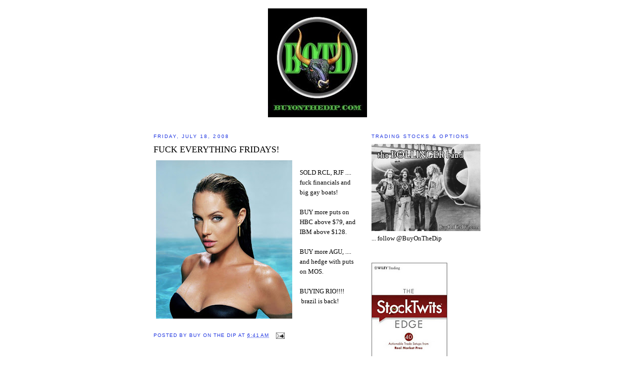

--- FILE ---
content_type: text/html; charset=UTF-8
request_url: http://www.buyonthedip.com/2008/07/fuck-everything-fridays.html
body_size: 15512
content:
<!DOCTYPE html>
<html dir='ltr' xmlns='http://www.w3.org/1999/xhtml' xmlns:b='http://www.google.com/2005/gml/b' xmlns:data='http://www.google.com/2005/gml/data' xmlns:expr='http://www.google.com/2005/gml/expr'>
<head>
<link href='https://www.blogger.com/static/v1/widgets/2944754296-widget_css_bundle.css' rel='stylesheet' type='text/css'/>
<meta content='text/html; charset=UTF-8' http-equiv='Content-Type'/>
<meta content='blogger' name='generator'/>
<link href='http://www.buyonthedip.com/favicon.ico' rel='icon' type='image/x-icon'/>
<link href='http://www.buyonthedip.com/2008/07/fuck-everything-fridays.html' rel='canonical'/>
<link rel="alternate" type="application/atom+xml" title="BuyOnTheDip.com  ~ Trading Stocks and Options! - Atom" href="http://www.buyonthedip.com/feeds/posts/default" />
<link rel="alternate" type="application/rss+xml" title="BuyOnTheDip.com  ~ Trading Stocks and Options! - RSS" href="http://www.buyonthedip.com/feeds/posts/default?alt=rss" />
<link rel="service.post" type="application/atom+xml" title="BuyOnTheDip.com  ~ Trading Stocks and Options! - Atom" href="https://www.blogger.com/feeds/2248930475861125962/posts/default" />

<link rel="alternate" type="application/atom+xml" title="BuyOnTheDip.com  ~ Trading Stocks and Options! - Atom" href="http://www.buyonthedip.com/feeds/6921532819656468252/comments/default" />
<!--Can't find substitution for tag [blog.ieCssRetrofitLinks]-->
<link href='https://blogger.googleusercontent.com/img/b/R29vZ2xl/AVvXsEiKAZXqmNqSuqkIen4KFM1RLOrbCFxgy1U1y_NokHQn-7TowXTqS5ArEOsjQY-267QwlVeQ2ro09__gQLmFcpwRNgNX9gHMgREIo1g9mcYiIxT-_EToczzwNFnc3Q425_8Wn_khLm0s17Gf/s320/angelina-jolie-oceans-07.jpg' rel='image_src'/>
<meta content='http://www.buyonthedip.com/2008/07/fuck-everything-fridays.html' property='og:url'/>
<meta content='FUCK EVERYTHING FRIDAYS!' property='og:title'/>
<meta content='SOLD RCL, RJF .... fuck financials and big gay boats!  BUY more puts on HBC above $79, and IBM above $128.  BUY more AGU, .... and hedge wit...' property='og:description'/>
<meta content='https://blogger.googleusercontent.com/img/b/R29vZ2xl/AVvXsEiKAZXqmNqSuqkIen4KFM1RLOrbCFxgy1U1y_NokHQn-7TowXTqS5ArEOsjQY-267QwlVeQ2ro09__gQLmFcpwRNgNX9gHMgREIo1g9mcYiIxT-_EToczzwNFnc3Q425_8Wn_khLm0s17Gf/w1200-h630-p-k-no-nu/angelina-jolie-oceans-07.jpg' property='og:image'/>
<title>BuyOnTheDip.com  ~ Trading Stocks and Options!: FUCK EVERYTHING FRIDAYS!</title>
<link href='http://www.iconj.com/ico/9/s/9slg14ggn0.ico' rel='shortcut icon'/>
<style id='page-skin-1' type='text/css'><!--
/*
-----------------------------------------------
Blogger Template Style
Name:     Minima
Designer: Douglas Bowman
URL:      www.stopdesign.com
Date:     26 Feb 2004
Updated by: Blogger Team
----------------------------------------------- */
#navbar-iframe {
display: none !important;
}
/* Variable definitions
====================
<Variable name="bgcolor" description="Page Background Color"
type="color" default="#fff">
<Variable name="textcolor" description="Text Color"
type="color" default="#333">
<Variable name="linkcolor" description="Link Color"
type="color" default="#58a">
<Variable name="pagetitlecolor" description="Blog Title Color"
type="color" default="#666">
<Variable name="descriptioncolor" description="Blog Description Color"
type="color" default="#999">
<Variable name="titlecolor" description="Post Title Color"
type="color" default="#c60">
<Variable name="bordercolor" description="Border Color"
type="color" default="#ccc">
<Variable name="sidebarcolor" description="Sidebar Title Color"
type="color" default="#999">
<Variable name="sidebartextcolor" description="Sidebar Text Color"
type="color" default="#666">
<Variable name="visitedlinkcolor" description="Visited Link Color"
type="color" default="#999">
<Variable name="bodyfont" description="Text Font"
type="font" default="normal normal 100% Georgia, Serif">
<Variable name="headerfont" description="Sidebar Title Font"
type="font"
default="normal normal 78% 'Trebuchet MS',Trebuchet,Arial,Verdana,Sans-serif">
<Variable name="pagetitlefont" description="Blog Title Font"
type="font"
default="normal normal 200% Georgia, Serif">
<Variable name="descriptionfont" description="Blog Description Font"
type="font"
default="normal normal 78% 'Trebuchet MS', Trebuchet, Arial, Verdana, Sans-serif">
<Variable name="postfooterfont" description="Post Footer Font"
type="font"
default="normal normal 78% 'Trebuchet MS', Trebuchet, Arial, Verdana, Sans-serif">
<Variable name="startSide" description="Side where text starts in blog language"
type="automatic" default="left">
<Variable name="endSide" description="Side where text ends in blog language"
type="automatic" default="right">
*/
/* Use this with templates/template-twocol.html */
body {
background:#ffffff;
margin:0;
color:#000000;
font:x-small Georgia Serif;
font-size/* */:/**/small;
font-size: /**/small;
text-align: center;
}
a:link {
color:#1e34e1;
text-decoration:none;
}
a:visited {
color:#1e34e1;
text-decoration:none;
}
a:hover {
color:#000000;
text-decoration:underline;
}
a img {
border-width:0;
}
/* Header
-----------------------------------------------
*/
#header-wrapper {
width:660px;
margin:0 auto 10px;
border:1px solid #ffffff;
}
#header-inner {
background-position: center;
margin-left: auto;
margin-right: auto;
}
#header {
margin: 5px;
border: 1px solid #ffffff;
text-align: center;
color:#000000;
}
#header h1 {
margin:5px 5px 0;
padding:15px 20px .25em;
line-height:1.2em;
text-transform:uppercase;
letter-spacing:.2em;
font: normal normal 200% Georgia, Serif;
}
#header a {
color:#000000;
text-decoration:none;
}
#header a:hover {
color:#000000;
}
#header .description {
margin:0 5px 5px;
padding:0 20px 15px;
max-width:700px;
text-transform:uppercase;
letter-spacing:.2em;
line-height: 1.4em;
font: normal normal 78% 'Trebuchet MS', Trebuchet, Arial, Verdana, Sans-serif;
color: #000000;
}
#header img {
margin-left: auto;
margin-right: auto;
}
/* Outer-Wrapper
----------------------------------------------- */
#outer-wrapper {
width: 660px;
margin:0 auto;
padding:10px;
text-align:left;
font: normal normal 100% Georgia, Serif;
}
#main-wrapper {
width: 410px;
float: left;
word-wrap: break-word; /* fix for long text breaking sidebar float in IE */
overflow: hidden;     /* fix for long non-text content breaking IE sidebar float */
}
#sidebar-wrapper {
width: 220px;
float: right;
word-wrap: break-word; /* fix for long text breaking sidebar float in IE */
overflow: hidden;      /* fix for long non-text content breaking IE sidebar float */
}
/* Headings
----------------------------------------------- */
h2 {
margin:1.5em 0 .75em;
font:normal normal 78% 'Trebuchet MS',Trebuchet,Arial,Verdana,Sans-serif;
line-height: 1.4em;
text-transform:uppercase;
letter-spacing:.2em;
color:#1e34e1;
}
/* Posts
-----------------------------------------------
*/
h2.date-header {
margin:1.5em 0 .5em;
}
.post {
margin:.5em 0 1.5em;
border-bottom:1px dotted #ffffff;
padding-bottom:1.5em;
}
.post h3 {
margin:.25em 0 0;
padding:0 0 4px;
font-size:140%;
font-weight:normal;
line-height:1.4em;
color:#000000;
}
.post h3 a, .post h3 a:visited, .post h3 strong {
display:block;
text-decoration:none;
color:#000000;
font-weight:normal;
}
.post h3 strong, .post h3 a:hover {
color:#000000;
}
.post-body {
margin:0 0 .75em;
line-height:1.6em;
}
.post-body blockquote {
line-height:1.3em;
}
.post-footer {
margin: .75em 0;
color:#1e34e1;
text-transform:uppercase;
letter-spacing:.1em;
font: normal normal 78% 'Trebuchet MS', Trebuchet, Arial, Verdana, Sans-serif;
line-height: 1.4em;
}
.comment-link {
margin-left:.6em;
}
.post img {
padding:4px;
border:1px solid #ffffff;
}
.post blockquote {
margin:1em 20px;
}
.post blockquote p {
margin:.75em 0;
}
/* Comments
----------------------------------------------- */
#comments h4 {
margin:1em 0;
font-weight: bold;
line-height: 1.4em;
text-transform:uppercase;
letter-spacing:.2em;
color: #1e34e1;
}
#comments-block {
margin:1em 0 1.5em;
line-height:1.6em;
}
#comments-block .comment-author {
margin:.5em 0;
}
#comments-block .comment-body {
margin:.25em 0 0;
}
#comments-block .comment-footer {
margin:-.25em 0 2em;
line-height: 1.4em;
text-transform:uppercase;
letter-spacing:.1em;
}
#comments-block .comment-body p {
margin:0 0 .75em;
}
.deleted-comment {
font-style:italic;
color:gray;
}
#blog-pager-newer-link {
float: left;
}
#blog-pager-older-link {
float: right;
}
#blog-pager {
text-align: center;
}
.feed-links {
clear: both;
line-height: 2.5em;
}
/* Sidebar Content
----------------------------------------------- */
.sidebar {
color: #000000;
line-height: 1.5em;
}
.sidebar ul {
list-style:none;
margin:0 0 0;
padding:0 0 0;
}
.sidebar li {
margin:0;
padding-top:0;
padding-right:0;
padding-bottom:.25em;
padding-left:15px;
text-indent:-15px;
line-height:1.5em;
}
.sidebar .widget, .main .widget {
border-bottom:1px dotted #ffffff;
margin:0 0 1.5em;
padding:0 0 1.5em;
}
.main .Blog {
border-bottom-width: 0;
}
/* Profile
----------------------------------------------- */
.profile-img {
float: left;
margin-top: 0;
margin-right: 5px;
margin-bottom: 5px;
margin-left: 0;
padding: 4px;
border: 1px solid #ffffff;
}
.profile-data {
margin:0;
text-transform:uppercase;
letter-spacing:.1em;
font: normal normal 78% 'Trebuchet MS', Trebuchet, Arial, Verdana, Sans-serif;
color: #1e34e1;
font-weight: bold;
line-height: 1.6em;
}
.profile-datablock {
margin:.5em 0 .5em;
}
.profile-textblock {
margin: 0.5em 0;
line-height: 1.6em;
}
.profile-link {
font: normal normal 78% 'Trebuchet MS', Trebuchet, Arial, Verdana, Sans-serif;
text-transform: uppercase;
letter-spacing: .1em;
}
/* Footer
----------------------------------------------- */
#footer {
width:660px;
clear:both;
margin:0 auto;
padding-top:15px;
line-height: 1.6em;
text-transform:uppercase;
letter-spacing:.1em;
text-align: center;
}

--></style>
<link href='https://www.blogger.com/dyn-css/authorization.css?targetBlogID=2248930475861125962&amp;zx=c176e1e9-b865-444a-aa39-ec9847f5bbc5' media='none' onload='if(media!=&#39;all&#39;)media=&#39;all&#39;' rel='stylesheet'/><noscript><link href='https://www.blogger.com/dyn-css/authorization.css?targetBlogID=2248930475861125962&amp;zx=c176e1e9-b865-444a-aa39-ec9847f5bbc5' rel='stylesheet'/></noscript>
<meta name='google-adsense-platform-account' content='ca-host-pub-1556223355139109'/>
<meta name='google-adsense-platform-domain' content='blogspot.com'/>

<!-- data-ad-client=ca-pub-6036384626731980 -->

</head>
<body>
<div class='navbar section' id='navbar'><div class='widget Navbar' data-version='1' id='Navbar1'><script type="text/javascript">
    function setAttributeOnload(object, attribute, val) {
      if(window.addEventListener) {
        window.addEventListener('load',
          function(){ object[attribute] = val; }, false);
      } else {
        window.attachEvent('onload', function(){ object[attribute] = val; });
      }
    }
  </script>
<div id="navbar-iframe-container"></div>
<script type="text/javascript" src="https://apis.google.com/js/platform.js"></script>
<script type="text/javascript">
      gapi.load("gapi.iframes:gapi.iframes.style.bubble", function() {
        if (gapi.iframes && gapi.iframes.getContext) {
          gapi.iframes.getContext().openChild({
              url: 'https://www.blogger.com/navbar/2248930475861125962?po\x3d6921532819656468252\x26origin\x3dhttp://www.buyonthedip.com',
              where: document.getElementById("navbar-iframe-container"),
              id: "navbar-iframe"
          });
        }
      });
    </script><script type="text/javascript">
(function() {
var script = document.createElement('script');
script.type = 'text/javascript';
script.src = '//pagead2.googlesyndication.com/pagead/js/google_top_exp.js';
var head = document.getElementsByTagName('head')[0];
if (head) {
head.appendChild(script);
}})();
</script>
</div></div>
<div id='outer-wrapper'><div id='wrap2'>
<!-- skip links for text browsers -->
<span id='skiplinks' style='display:none;'>
<a href='#main'>skip to main </a> |
      <a href='#sidebar'>skip to sidebar</a>
</span>
<div id='header-wrapper'>
<div class='header section' id='header'><div class='widget Header' data-version='1' id='Header1'>
<div id='header-inner'>
<a href='http://www.buyonthedip.com/' style='display: block'>
<img alt='BuyOnTheDip.com  ~ Trading Stocks and Options!' height='220px; ' id='Header1_headerimg' src='https://blogger.googleusercontent.com/img/b/R29vZ2xl/AVvXsEiYK1orbbCIAFNiUJuy_HNPYtsXjGwxvo4hyT-jtIrfVhwM4r-8EIDUPuwCqy08NBBfiwwBe0LJldsojQoDY78bjf53uqww71GPbbTAiHwBVN7zVnUTcV81rSAJtUlLDJk0hHrU9bWrAfE/s1600-r/gse_multipart75334.jpg' style='display: block' width='200px; '/>
</a>
</div>
</div></div>
</div>
<div id='content-wrapper'>
<div id='crosscol-wrapper' style='text-align:center'>
<div class='crosscol no-items section' id='crosscol'></div>
</div>
<div id='main-wrapper'>
<div class='main section' id='main'><div class='widget Blog' data-version='1' id='Blog1'>
<div class='blog-posts hfeed'>

          <div class="date-outer">
        
<h2 class='date-header'><span>Friday, July 18, 2008</span></h2>

          <div class="date-posts">
        
<div class='post-outer'>
<div class='post hentry uncustomized-post-template' itemprop='blogPost' itemscope='itemscope' itemtype='http://schema.org/BlogPosting'>
<meta content='https://blogger.googleusercontent.com/img/b/R29vZ2xl/AVvXsEiKAZXqmNqSuqkIen4KFM1RLOrbCFxgy1U1y_NokHQn-7TowXTqS5ArEOsjQY-267QwlVeQ2ro09__gQLmFcpwRNgNX9gHMgREIo1g9mcYiIxT-_EToczzwNFnc3Q425_8Wn_khLm0s17Gf/s320/angelina-jolie-oceans-07.jpg' itemprop='image_url'/>
<meta content='2248930475861125962' itemprop='blogId'/>
<meta content='6921532819656468252' itemprop='postId'/>
<a name='6921532819656468252'></a>
<h3 class='post-title entry-title' itemprop='name'>
FUCK EVERYTHING FRIDAYS!
</h3>
<div class='post-header'>
<div class='post-header-line-1'></div>
</div>
<div class='post-body entry-content' id='post-body-6921532819656468252' itemprop='description articleBody'>
<a href="https://blogger.googleusercontent.com/img/b/R29vZ2xl/AVvXsEiKAZXqmNqSuqkIen4KFM1RLOrbCFxgy1U1y_NokHQn-7TowXTqS5ArEOsjQY-267QwlVeQ2ro09__gQLmFcpwRNgNX9gHMgREIo1g9mcYiIxT-_EToczzwNFnc3Q425_8Wn_khLm0s17Gf/s1600-h/angelina-jolie-oceans-07.jpg" onblur="try {parent.deselectBloggerImageGracefully();} catch(e) {}"><img alt="" border="0" id="BLOGGER_PHOTO_ID_5224350734550327970" src="https://blogger.googleusercontent.com/img/b/R29vZ2xl/AVvXsEiKAZXqmNqSuqkIen4KFM1RLOrbCFxgy1U1y_NokHQn-7TowXTqS5ArEOsjQY-267QwlVeQ2ro09__gQLmFcpwRNgNX9gHMgREIo1g9mcYiIxT-_EToczzwNFnc3Q425_8Wn_khLm0s17Gf/s320/angelina-jolie-oceans-07.jpg" style="float:left; margin:0 10px 10px 0;cursor:pointer; cursor:hand;" /></a><br />SOLD RCL, RJF .... fuck financials and big gay boats!&#160;<div><br /></div><div>BUY more puts on HBC above $79, and IBM above $128.&#160;</div><div><br /></div><div>BUY more AGU, .... and hedge with puts on MOS.&#160;</div><div><br /></div><div>BUYING RIO!!!! &#160;brazil is back!&#160;</div><div><br /></div><div><br /></div>
<div style='clear: both;'></div>
</div>
<div class='post-footer'>
<div class='post-footer-line post-footer-line-1'>
<span class='post-author vcard'>
Posted by
<span class='fn' itemprop='author' itemscope='itemscope' itemtype='http://schema.org/Person'>
<meta content='https://www.blogger.com/profile/02615772643526476461' itemprop='url'/>
<a class='g-profile' href='https://www.blogger.com/profile/02615772643526476461' rel='author' title='author profile'>
<span itemprop='name'>BUY ON THE DIP</span>
</a>
</span>
</span>
<span class='post-timestamp'>
at
<meta content='http://www.buyonthedip.com/2008/07/fuck-everything-fridays.html' itemprop='url'/>
<a class='timestamp-link' href='http://www.buyonthedip.com/2008/07/fuck-everything-fridays.html' rel='bookmark' title='permanent link'><abbr class='published' itemprop='datePublished' title='2008-07-18T06:41:00-07:00'>6:41&#8239;AM</abbr></a>
</span>
<span class='post-comment-link'>
</span>
<span class='post-icons'>
<span class='item-action'>
<a href='https://www.blogger.com/email-post/2248930475861125962/6921532819656468252' title='Email Post'>
<img alt='' class='icon-action' height='13' src='https://resources.blogblog.com/img/icon18_email.gif' width='18'/>
</a>
</span>
</span>
<div class='post-share-buttons goog-inline-block'>
</div>
</div>
<div class='post-footer-line post-footer-line-2'>
<span class='post-labels'>
</span>
</div>
<div class='post-footer-line post-footer-line-3'>
<span class='post-location'>
</span>
</div>
</div>
</div>
<div class='comments' id='comments'>
<a name='comments'></a>
<h4>8 comments:</h4>
<div id='Blog1_comments-block-wrapper'>
<dl class='avatar-comment-indent' id='comments-block'>
<dt class='comment-author blog-author' id='c62329938711481384'>
<a name='c62329938711481384'></a>
<div class="avatar-image-container vcard"><span dir="ltr"><a href="https://www.blogger.com/profile/02615772643526476461" target="" rel="nofollow" onclick="" class="avatar-hovercard" id="av-62329938711481384-02615772643526476461"><img src="https://resources.blogblog.com/img/blank.gif" width="35" height="35" class="delayLoad" style="display: none;" longdesc="//blogger.googleusercontent.com/img/b/R29vZ2xl/AVvXsEiST-sN6xIZNf5utEynrVHIAJHJQ_MsWMBd8cuOr-rDdQ7wLonc87wEk845gPu-aNTJWRAjRNg0RWcxm1wRdpm2KP0khZxHOQNxDICGy4Noq6JrxyfwUM0vWmnH5n6IAQ0/s45-c/gse_multipart75334.jpg" alt="" title="BUY ON THE DIP">

<noscript><img src="//blogger.googleusercontent.com/img/b/R29vZ2xl/AVvXsEiST-sN6xIZNf5utEynrVHIAJHJQ_MsWMBd8cuOr-rDdQ7wLonc87wEk845gPu-aNTJWRAjRNg0RWcxm1wRdpm2KP0khZxHOQNxDICGy4Noq6JrxyfwUM0vWmnH5n6IAQ0/s45-c/gse_multipart75334.jpg" width="35" height="35" class="photo" alt=""></noscript></a></span></div>
<a href='https://www.blogger.com/profile/02615772643526476461' rel='nofollow'>BUY ON THE DIP</a>
said...
</dt>
<dd class='comment-body' id='Blog1_cmt-62329938711481384'>
<p>
bought some calls on AAPL.... as a fuck big tech IBM hedge. <BR/><BR/>love the new iphone!<BR/><BR/>go team!
</p>
</dd>
<dd class='comment-footer'>
<span class='comment-timestamp'>
<a href='http://www.buyonthedip.com/2008/07/fuck-everything-fridays.html?showComment=1216389300000#c62329938711481384' title='comment permalink'>
July 18, 2008 at 6:55&#8239;AM
</a>
<span class='item-control blog-admin pid-466735505'>
<a class='comment-delete' href='https://www.blogger.com/comment/delete/2248930475861125962/62329938711481384' title='Delete Comment'>
<img src='https://resources.blogblog.com/img/icon_delete13.gif'/>
</a>
</span>
</span>
</dd>
<dt class='comment-author blog-author' id='c600802927478581183'>
<a name='c600802927478581183'></a>
<div class="avatar-image-container vcard"><span dir="ltr"><a href="https://www.blogger.com/profile/02615772643526476461" target="" rel="nofollow" onclick="" class="avatar-hovercard" id="av-600802927478581183-02615772643526476461"><img src="https://resources.blogblog.com/img/blank.gif" width="35" height="35" class="delayLoad" style="display: none;" longdesc="//blogger.googleusercontent.com/img/b/R29vZ2xl/AVvXsEiST-sN6xIZNf5utEynrVHIAJHJQ_MsWMBd8cuOr-rDdQ7wLonc87wEk845gPu-aNTJWRAjRNg0RWcxm1wRdpm2KP0khZxHOQNxDICGy4Noq6JrxyfwUM0vWmnH5n6IAQ0/s45-c/gse_multipart75334.jpg" alt="" title="BUY ON THE DIP">

<noscript><img src="//blogger.googleusercontent.com/img/b/R29vZ2xl/AVvXsEiST-sN6xIZNf5utEynrVHIAJHJQ_MsWMBd8cuOr-rDdQ7wLonc87wEk845gPu-aNTJWRAjRNg0RWcxm1wRdpm2KP0khZxHOQNxDICGy4Noq6JrxyfwUM0vWmnH5n6IAQ0/s45-c/gse_multipart75334.jpg" width="35" height="35" class="photo" alt=""></noscript></a></span></div>
<a href='https://www.blogger.com/profile/02615772643526476461' rel='nofollow'>BUY ON THE DIP</a>
said...
</dt>
<dd class='comment-body' id='Blog1_cmt-600802927478581183'>
<p>
July 18, 2008 8:39 AM EDT <BR/>UBS raised its price targets on two top ag plays this morning: Potash Corp. (NYSE: POT) and Agrium (NYSE: AGU).<BR/><BR/>The firm raised its price target on Potash from $285 to $320. Notably, on June 24, UBS raised its price target on Potash from $250 to $285. <BR/><BR/>UBS's target on Agrium goes from $118 to $130. On June 11, the firm raised its price target on the stock from $95 to $118.<BR/><BR/>With shares of Potash trading up about $1.93, or 0.91%, to $215.15 in pre-market trading, the UBS price target represents a potential gain of more than 48% from current levels. Also, based on Agrium's price of $97.61 this morning, up $3.00, or about 3.2% from yesterday's close, UBS believes the stock could move about 33% higher from current levels.
</p>
</dd>
<dd class='comment-footer'>
<span class='comment-timestamp'>
<a href='http://www.buyonthedip.com/2008/07/fuck-everything-fridays.html?showComment=1216390200000#c600802927478581183' title='comment permalink'>
July 18, 2008 at 7:10&#8239;AM
</a>
<span class='item-control blog-admin pid-466735505'>
<a class='comment-delete' href='https://www.blogger.com/comment/delete/2248930475861125962/600802927478581183' title='Delete Comment'>
<img src='https://resources.blogblog.com/img/icon_delete13.gif'/>
</a>
</span>
</span>
</dd>
<dt class='comment-author blog-author' id='c2869794879883595272'>
<a name='c2869794879883595272'></a>
<div class="avatar-image-container vcard"><span dir="ltr"><a href="https://www.blogger.com/profile/02615772643526476461" target="" rel="nofollow" onclick="" class="avatar-hovercard" id="av-2869794879883595272-02615772643526476461"><img src="https://resources.blogblog.com/img/blank.gif" width="35" height="35" class="delayLoad" style="display: none;" longdesc="//blogger.googleusercontent.com/img/b/R29vZ2xl/AVvXsEiST-sN6xIZNf5utEynrVHIAJHJQ_MsWMBd8cuOr-rDdQ7wLonc87wEk845gPu-aNTJWRAjRNg0RWcxm1wRdpm2KP0khZxHOQNxDICGy4Noq6JrxyfwUM0vWmnH5n6IAQ0/s45-c/gse_multipart75334.jpg" alt="" title="BUY ON THE DIP">

<noscript><img src="//blogger.googleusercontent.com/img/b/R29vZ2xl/AVvXsEiST-sN6xIZNf5utEynrVHIAJHJQ_MsWMBd8cuOr-rDdQ7wLonc87wEk845gPu-aNTJWRAjRNg0RWcxm1wRdpm2KP0khZxHOQNxDICGy4Noq6JrxyfwUM0vWmnH5n6IAQ0/s45-c/gse_multipart75334.jpg" width="35" height="35" class="photo" alt=""></noscript></a></span></div>
<a href='https://www.blogger.com/profile/02615772643526476461' rel='nofollow'>BUY ON THE DIP</a>
said...
</dt>
<dd class='comment-body' id='Blog1_cmt-2869794879883595272'>
<p>
RIO!<BR/><BR/>from yesterday....<BR/><BR/>Additionally, Goldman Sachs upgraded Vale this morning from Neutral to Buy and set a $42 price target, saying valuation has fallen too much and that the company will outperform its peers.
</p>
</dd>
<dd class='comment-footer'>
<span class='comment-timestamp'>
<a href='http://www.buyonthedip.com/2008/07/fuck-everything-fridays.html?showComment=1216390380000#c2869794879883595272' title='comment permalink'>
July 18, 2008 at 7:13&#8239;AM
</a>
<span class='item-control blog-admin pid-466735505'>
<a class='comment-delete' href='https://www.blogger.com/comment/delete/2248930475861125962/2869794879883595272' title='Delete Comment'>
<img src='https://resources.blogblog.com/img/icon_delete13.gif'/>
</a>
</span>
</span>
</dd>
<dt class='comment-author ' id='c1192646675267878418'>
<a name='c1192646675267878418'></a>
<div class="avatar-image-container avatar-stock"><span dir="ltr"><img src="//resources.blogblog.com/img/blank.gif" width="35" height="35" alt="" title="Anonymous">

</span></div>
Anonymous
said...
</dt>
<dd class='comment-body' id='Blog1_cmt-1192646675267878418'>
<p>
I also like AGU, especially if you're ok with holding for awhile if things don't pan out as expected. AG-sector due to rise!
</p>
</dd>
<dd class='comment-footer'>
<span class='comment-timestamp'>
<a href='http://www.buyonthedip.com/2008/07/fuck-everything-fridays.html?showComment=1216404420000#c1192646675267878418' title='comment permalink'>
July 18, 2008 at 11:07&#8239;AM
</a>
<span class='item-control blog-admin pid-1295015603'>
<a class='comment-delete' href='https://www.blogger.com/comment/delete/2248930475861125962/1192646675267878418' title='Delete Comment'>
<img src='https://resources.blogblog.com/img/icon_delete13.gif'/>
</a>
</span>
</span>
</dd>
<dt class='comment-author ' id='c2484884269304223617'>
<a name='c2484884269304223617'></a>
<div class="avatar-image-container avatar-stock"><span dir="ltr"><img src="//resources.blogblog.com/img/blank.gif" width="35" height="35" alt="" title="Anonymous">

</span></div>
Anonymous
said...
</dt>
<dd class='comment-body' id='Blog1_cmt-2484884269304223617'>
<p>
what do you think of pot. I has been going up and down every day. But the chart has been going down more than up in the last two weeks even with up price upgrades. Also what up with decks. Its down on the day but after hours up almost 2 bucks. what going to happen to this stock?
</p>
</dd>
<dd class='comment-footer'>
<span class='comment-timestamp'>
<a href='http://www.buyonthedip.com/2008/07/fuck-everything-fridays.html?showComment=1216483740000#c2484884269304223617' title='comment permalink'>
July 19, 2008 at 9:09&#8239;AM
</a>
<span class='item-control blog-admin pid-1295015603'>
<a class='comment-delete' href='https://www.blogger.com/comment/delete/2248930475861125962/2484884269304223617' title='Delete Comment'>
<img src='https://resources.blogblog.com/img/icon_delete13.gif'/>
</a>
</span>
</span>
</dd>
<dt class='comment-author ' id='c1194446206152841924'>
<a name='c1194446206152841924'></a>
<div class="avatar-image-container avatar-stock"><span dir="ltr"><img src="//resources.blogblog.com/img/blank.gif" width="35" height="35" alt="" title="Anonymous">

</span></div>
Anonymous
said...
</dt>
<dd class='comment-body' id='Blog1_cmt-1194446206152841924'>
<p>
Pwnt by IMB?
</p>
</dd>
<dd class='comment-footer'>
<span class='comment-timestamp'>
<a href='http://www.buyonthedip.com/2008/07/fuck-everything-fridays.html?showComment=1216490220000#c1194446206152841924' title='comment permalink'>
July 19, 2008 at 10:57&#8239;AM
</a>
<span class='item-control blog-admin pid-1295015603'>
<a class='comment-delete' href='https://www.blogger.com/comment/delete/2248930475861125962/1194446206152841924' title='Delete Comment'>
<img src='https://resources.blogblog.com/img/icon_delete13.gif'/>
</a>
</span>
</span>
</dd>
<dt class='comment-author ' id='c5455064261160214407'>
<a name='c5455064261160214407'></a>
<div class="avatar-image-container avatar-stock"><span dir="ltr"><img src="//resources.blogblog.com/img/blank.gif" width="35" height="35" alt="" title="Anonymous">

</span></div>
Anonymous
said...
</dt>
<dd class='comment-body' id='Blog1_cmt-5455064261160214407'>
<p>
Should I short TXN? Repeat of AMD for them? :D
</p>
</dd>
<dd class='comment-footer'>
<span class='comment-timestamp'>
<a href='http://www.buyonthedip.com/2008/07/fuck-everything-fridays.html?showComment=1216572300000#c5455064261160214407' title='comment permalink'>
July 20, 2008 at 9:45&#8239;AM
</a>
<span class='item-control blog-admin pid-1295015603'>
<a class='comment-delete' href='https://www.blogger.com/comment/delete/2248930475861125962/5455064261160214407' title='Delete Comment'>
<img src='https://resources.blogblog.com/img/icon_delete13.gif'/>
</a>
</span>
</span>
</dd>
<dt class='comment-author ' id='c6023803535606409497'>
<a name='c6023803535606409497'></a>
<div class="avatar-image-container avatar-stock"><span dir="ltr"><a href="https://www.blogger.com/profile/03316573193345238752" target="" rel="nofollow" onclick="" class="avatar-hovercard" id="av-6023803535606409497-03316573193345238752"><img src="//www.blogger.com/img/blogger_logo_round_35.png" width="35" height="35" alt="" title="Unknown">

</a></span></div>
<a href='https://www.blogger.com/profile/03316573193345238752' rel='nofollow'>Unknown</a>
said...
</dt>
<dd class='comment-body' id='Blog1_cmt-6023803535606409497'>
<p>
see more 10 beautiful places that you would like to visit at http://duckhits.com/9271/10-beautiful-places-that-you-would-love-to-visit<br />
</p>
</dd>
<dd class='comment-footer'>
<span class='comment-timestamp'>
<a href='http://www.buyonthedip.com/2008/07/fuck-everything-fridays.html?showComment=1404589709973#c6023803535606409497' title='comment permalink'>
July 5, 2014 at 12:48&#8239;PM
</a>
<span class='item-control blog-admin pid-1470531537'>
<a class='comment-delete' href='https://www.blogger.com/comment/delete/2248930475861125962/6023803535606409497' title='Delete Comment'>
<img src='https://resources.blogblog.com/img/icon_delete13.gif'/>
</a>
</span>
</span>
</dd>
</dl>
</div>
<p class='comment-footer'>
<a href='https://www.blogger.com/comment/fullpage/post/2248930475861125962/6921532819656468252' onclick=''>Post a Comment</a>
</p>
</div>
</div>

        </div></div>
      
</div>
<div class='blog-pager' id='blog-pager'>
<span id='blog-pager-newer-link'>
<a class='blog-pager-newer-link' href='http://www.buyonthedip.com/2008/07/weekend-cinema-fuck-it-list.html' id='Blog1_blog-pager-newer-link' title='Newer Post'>Newer Post</a>
</span>
<span id='blog-pager-older-link'>
<a class='blog-pager-older-link' href='http://www.buyonthedip.com/2008/07/big-tech-earnings-kabooom-international.html' id='Blog1_blog-pager-older-link' title='Older Post'>Older Post</a>
</span>
<a class='home-link' href='http://www.buyonthedip.com/'>Home</a>
</div>
<div class='clear'></div>
<div class='post-feeds'>
<div class='feed-links'>
Subscribe to:
<a class='feed-link' href='http://www.buyonthedip.com/feeds/6921532819656468252/comments/default' target='_blank' type='application/atom+xml'>Post Comments (Atom)</a>
</div>
</div>
</div></div>
</div>
<div id='sidebar-wrapper'>
<div class='sidebar section' id='sidebar'>
<div class='widget Image' data-version='1' id='Image6'>
<h2>TRADING STOCKS &amp; OPTIONS</h2>
<div class='widget-content'>
<a href='https://twitter.com/BuyOnTheDip'>
<img alt='TRADING STOCKS &amp; OPTIONS' height='176' id='Image6_img' src='https://blogger.googleusercontent.com/img/b/R29vZ2xl/AVvXsEiimotk7VCJ6DkyEuOxSWP9vl__XR99vFmMCPO7cxdqALzwltjNeu08_XhjZcNb2PiokP-zx0AE-_2ETf60YQTOU_bjSRCyreJ48EYFqQhD5FGIc4BYFNt4usoHqPx1vXoe0pQDPM3JE9E/s1600/LED+ZEP+BOTD.jpg' width='220'/>
</a>
<br/>
<span class='caption'>... follow @BuyOnTheDip</span>
</div>
<div class='clear'></div>
</div><div class='widget Image' data-version='1' id='Image3'>
<div class='widget-content'>
<a href='http://www.buyonthedip.com/2011/06/stocktwits-edge-with-buyonthedip.html'>
<img alt='' height='220' id='Image3_img' src='https://blogger.googleusercontent.com/img/b/R29vZ2xl/AVvXsEjlPFXmTMVtTh65j1QnF5lreNMTRvnGzEZUP_3sWsWGN0rLAWo4rpenhORWxpg0EiCSV7n6hyphenhyphenTBUOB9hcUQH08MBUAhJy9b4-QqOfE7zYZti_jJN1hJk6Ze4sif5fh7LPJHrDRtAvYmDGs/s220/STOCK+TWITS+EDGE.jpg' width='153'/>
</a>
<br/>
<span class='caption'>BuyOnTheDip ~ Chapter 32</span>
</div>
<div class='clear'></div>
</div><div class='widget Stats' data-version='1' id='Stats1'>
<div class='widget-content'>
<div id='Stats1_content' style='display: none;'>
<span class='counter-wrapper graph-counter-wrapper' id='Stats1_totalCount'>
</span>
<div class='clear'></div>
</div>
</div>
</div><div class='widget Image' data-version='1' id='Image1'>
<div class='widget-content'>
<a href='http://www.feedburner.com/fb/a/emailverifySubmit?feedId=700677'>
<img alt='' height='220' id='Image1_img' src='https://blogger.googleusercontent.com/img/b/R29vZ2xl/AVvXsEhtlhlfOylhn3mSesdoIotknW7XXVsnK0CXfAZ7L3q48rnl0v_9Ix8oMwfwoiEXm4FOs70g4RhJK-fMuCah3Pq7HC5TS1EGg2n2wiPT9YkK7V9oYrWTqILDpGpiA_dm6iaacbLz75RvlpA/s220/roflbot-Miwe.jpg' width='200'/>
</a>
<br/>
</div>
<div class='clear'></div>
</div><div class='widget HTML' data-version='1' id='HTML15'>
<div class='widget-content'>
<script type="text/javascript" language="JavaScript" src="http://twittercounter.com/embed/?username=BuyOnTheDip&style=bird"></script><noscript></noscript>
</div>
<div class='clear'></div>
</div><div class='widget Image' data-version='1' id='Image2'>
<div class='widget-content'>
<a href='http://marketroll.blogspot.com/'>
<img alt='' height='220' id='Image2_img' src='https://blogger.googleusercontent.com/img/b/R29vZ2xl/AVvXsEi64a7Mjz5D0xBuOXdflUE5ntyWuxSniMyJnJdotDJChKkJsxHCrv-eP0HLcUx7CX7ER0kImKxkzdqR9eBEBk1SwFxVgUmk_DdnKUfbrz3fX7aNvI043fTBrJcfKHcltmA4Kg-X0-yEOdyT/s220/roflbot-TMkq-1.jpg' width='174'/>
</a>
<br/>
</div>
<div class='clear'></div>
</div><div class='widget Image' data-version='1' id='Image7'>
<h2>STOCKTWITS BOTD</h2>
<div class='widget-content'>
<a href='http://stocktwits.com/BuyOnTheDip'>
<img alt='STOCKTWITS BOTD' height='125' id='Image7_img' src='https://blogger.googleusercontent.com/img/b/R29vZ2xl/AVvXsEj8ZJXwyUwbYPZiVKG_RxjCiuqigKu2TMhonAm91yNXkXcAp6pKh11fFYwtDiUqlebGFyJMkXuUtAzYP1NOYvWm5d4v4l0bM6XQPO4BsHEEY_9wTZD-xcmXNAjJBF5whidNNiL0BTkTasg/s220/stocktwits125x125.jpg' width='125'/>
</a>
<br/>
</div>
<div class='clear'></div>
</div><div class='widget HTML' data-version='1' id='HTML1'>
<h2 class='title'>FOR A LIMITED TIME ONLY!   ~   FREE SUBSCRIPTION ~    SIGN UP NOW!</h2>
<div class='widget-content'>
<form action="http://www.feedburner.com/fb/a/emailverify" style="border:1px solid #ccc;padding:3px;text-align:center;" target="popupwindow" method="post" onsubmit="window.open('http://www.feedburner.com', 'popupwindow', 'scrollbars=yes,width=550,height=520');return true"><p>Enter your email address:</p><p><input style="width:140px" name="email" type="text"/></p><input value="http://feeds.feedburner.com/~e?ffid=700677" name="url" type="hidden"/><input value="BuyOnTheDip.com" name="title" type="hidden"/><input value="Subscribe" type="submit"/><p>Delivered by <a href="http://www.feedburner.com/" target="_blank">FeedBurner</a></p></form>
<!-- Google Code for signup Conversion Page -->
<script language="JavaScript" type="text/javascript">
<!--
var google_conversion_id = 1060357568;
var google_conversion_language = "en_US";
var google_conversion_format = "2";
var google_conversion_color = "000000";
if (1) {
  var google_conversion_value = 1;
}
var google_conversion_label = "signup";
//-->
</script>
<script language="JavaScript" src="http://www.googleadservices.com/pagead/conversion.js">
</script>
<noscript>
<img border="0" width="1" src="http://www.googleadservices.com/pagead/conversion/1060357568/?value=1&label=signup&script=0" height="1"/>
</noscript>
</div>
<div class='clear'></div>
</div><div class='widget Text' data-version='1' id='Text1'>
<div class='widget-content'>
<span><em><span style="color: rgb(0, 153, 0);" class="Apple-style-span">our opinion is ours, we are not brokers.</span></em><span style="color: rgb(0, 153, 0);" class="Apple-style-span"><br/></span><span style="color: rgb(0, 153, 0);" class="Apple-style-span"><em></em><br/></span><em><span style="color: rgb(0, 153, 0);" class="Apple-style-span">disclaimer: this site is for ENTERTAINMENT ONLY!  </span></em></span><div><em><span><span><span style="color: rgb(0, 153, 0);" class="Apple-style-span">May contain some nudity, 18+ only.</span></span> </span></em></div><br/>
</div>
<div class='clear'></div>
</div><div class='widget TextList' data-version='1' id='TextList1'>
<h2>Infamous BOTD quotes:</h2>
<div class='widget-content'>
<ul>
<li>"hmmmm...."</li>
<li>"GO TEAM!"</li>
<li>"Faith in Floyd!"</li>
<li>"Spread the Board"</li>
<li>"PUTS of POWER"</li>
<li>"BUY the BUZZER!"</li>
<li>"too much, too quick"</li>
<li>"don't CHASE johnny"</li>
<li>"Have you seen my ass?"</li>
<li>"CALLS of CONFIDENCE!"</li>
<li>"right on the idea, wrong on the trade"</li>
<li>"Teamwork makes the DREAM work!"</li>
</ul>
<div class='clear'></div>
</div>
</div><div class='widget HTML' data-version='1' id='HTML8'>
<div class='widget-content'>
<form action="http://www.feedburner.com/fb/a/emailverify" style="border:1px solid #ccc;padding:3px;text-align:center;" target="popupwindow" method="post" onsubmit="window.open('http://www.feedburner.com', 'popupwindow', 'scrollbars=yes,width=550,height=520');return true"><p>Enter your email address:</p><p><input style="width:140px" name="email" type="text"/></p><input value="http://feeds.feedburner.com/~e?ffid=700677" name="url" type="hidden"/><input value="BuyOnTheDip.com" name="title" type="hidden"/><input value="Subscribe" type="submit"/><p>Delivered by <a href="http://www.feedburner.com/" target="_blank">FeedBurner</a></p></form>
</div>
<div class='clear'></div>
</div><div class='widget BlogArchive' data-version='1' id='BlogArchive1'>
<h2>Blog Archive</h2>
<div class='widget-content'>
<div id='ArchiveList'>
<div id='BlogArchive1_ArchiveList'>
<ul class='hierarchy'>
<li class='archivedate collapsed'>
<a class='toggle' href='javascript:void(0)'>
<span class='zippy'>

        &#9658;&#160;
      
</span>
</a>
<a class='post-count-link' href='http://www.buyonthedip.com/2015/'>
2015
</a>
<span class='post-count' dir='ltr'>(1)</span>
<ul class='hierarchy'>
<li class='archivedate collapsed'>
<a class='toggle' href='javascript:void(0)'>
<span class='zippy'>

        &#9658;&#160;
      
</span>
</a>
<a class='post-count-link' href='http://www.buyonthedip.com/2015/08/'>
August
</a>
<span class='post-count' dir='ltr'>(1)</span>
</li>
</ul>
</li>
</ul>
<ul class='hierarchy'>
<li class='archivedate collapsed'>
<a class='toggle' href='javascript:void(0)'>
<span class='zippy'>

        &#9658;&#160;
      
</span>
</a>
<a class='post-count-link' href='http://www.buyonthedip.com/2014/'>
2014
</a>
<span class='post-count' dir='ltr'>(3)</span>
<ul class='hierarchy'>
<li class='archivedate collapsed'>
<a class='toggle' href='javascript:void(0)'>
<span class='zippy'>

        &#9658;&#160;
      
</span>
</a>
<a class='post-count-link' href='http://www.buyonthedip.com/2014/02/'>
February
</a>
<span class='post-count' dir='ltr'>(1)</span>
</li>
</ul>
<ul class='hierarchy'>
<li class='archivedate collapsed'>
<a class='toggle' href='javascript:void(0)'>
<span class='zippy'>

        &#9658;&#160;
      
</span>
</a>
<a class='post-count-link' href='http://www.buyonthedip.com/2014/01/'>
January
</a>
<span class='post-count' dir='ltr'>(2)</span>
</li>
</ul>
</li>
</ul>
<ul class='hierarchy'>
<li class='archivedate collapsed'>
<a class='toggle' href='javascript:void(0)'>
<span class='zippy'>

        &#9658;&#160;
      
</span>
</a>
<a class='post-count-link' href='http://www.buyonthedip.com/2013/'>
2013
</a>
<span class='post-count' dir='ltr'>(9)</span>
<ul class='hierarchy'>
<li class='archivedate collapsed'>
<a class='toggle' href='javascript:void(0)'>
<span class='zippy'>

        &#9658;&#160;
      
</span>
</a>
<a class='post-count-link' href='http://www.buyonthedip.com/2013/10/'>
October
</a>
<span class='post-count' dir='ltr'>(1)</span>
</li>
</ul>
<ul class='hierarchy'>
<li class='archivedate collapsed'>
<a class='toggle' href='javascript:void(0)'>
<span class='zippy'>

        &#9658;&#160;
      
</span>
</a>
<a class='post-count-link' href='http://www.buyonthedip.com/2013/09/'>
September
</a>
<span class='post-count' dir='ltr'>(4)</span>
</li>
</ul>
<ul class='hierarchy'>
<li class='archivedate collapsed'>
<a class='toggle' href='javascript:void(0)'>
<span class='zippy'>

        &#9658;&#160;
      
</span>
</a>
<a class='post-count-link' href='http://www.buyonthedip.com/2013/08/'>
August
</a>
<span class='post-count' dir='ltr'>(1)</span>
</li>
</ul>
<ul class='hierarchy'>
<li class='archivedate collapsed'>
<a class='toggle' href='javascript:void(0)'>
<span class='zippy'>

        &#9658;&#160;
      
</span>
</a>
<a class='post-count-link' href='http://www.buyonthedip.com/2013/07/'>
July
</a>
<span class='post-count' dir='ltr'>(3)</span>
</li>
</ul>
</li>
</ul>
<ul class='hierarchy'>
<li class='archivedate collapsed'>
<a class='toggle' href='javascript:void(0)'>
<span class='zippy'>

        &#9658;&#160;
      
</span>
</a>
<a class='post-count-link' href='http://www.buyonthedip.com/2012/'>
2012
</a>
<span class='post-count' dir='ltr'>(15)</span>
<ul class='hierarchy'>
<li class='archivedate collapsed'>
<a class='toggle' href='javascript:void(0)'>
<span class='zippy'>

        &#9658;&#160;
      
</span>
</a>
<a class='post-count-link' href='http://www.buyonthedip.com/2012/06/'>
June
</a>
<span class='post-count' dir='ltr'>(3)</span>
</li>
</ul>
<ul class='hierarchy'>
<li class='archivedate collapsed'>
<a class='toggle' href='javascript:void(0)'>
<span class='zippy'>

        &#9658;&#160;
      
</span>
</a>
<a class='post-count-link' href='http://www.buyonthedip.com/2012/05/'>
May
</a>
<span class='post-count' dir='ltr'>(3)</span>
</li>
</ul>
<ul class='hierarchy'>
<li class='archivedate collapsed'>
<a class='toggle' href='javascript:void(0)'>
<span class='zippy'>

        &#9658;&#160;
      
</span>
</a>
<a class='post-count-link' href='http://www.buyonthedip.com/2012/04/'>
April
</a>
<span class='post-count' dir='ltr'>(2)</span>
</li>
</ul>
<ul class='hierarchy'>
<li class='archivedate collapsed'>
<a class='toggle' href='javascript:void(0)'>
<span class='zippy'>

        &#9658;&#160;
      
</span>
</a>
<a class='post-count-link' href='http://www.buyonthedip.com/2012/03/'>
March
</a>
<span class='post-count' dir='ltr'>(2)</span>
</li>
</ul>
<ul class='hierarchy'>
<li class='archivedate collapsed'>
<a class='toggle' href='javascript:void(0)'>
<span class='zippy'>

        &#9658;&#160;
      
</span>
</a>
<a class='post-count-link' href='http://www.buyonthedip.com/2012/02/'>
February
</a>
<span class='post-count' dir='ltr'>(3)</span>
</li>
</ul>
<ul class='hierarchy'>
<li class='archivedate collapsed'>
<a class='toggle' href='javascript:void(0)'>
<span class='zippy'>

        &#9658;&#160;
      
</span>
</a>
<a class='post-count-link' href='http://www.buyonthedip.com/2012/01/'>
January
</a>
<span class='post-count' dir='ltr'>(2)</span>
</li>
</ul>
</li>
</ul>
<ul class='hierarchy'>
<li class='archivedate collapsed'>
<a class='toggle' href='javascript:void(0)'>
<span class='zippy'>

        &#9658;&#160;
      
</span>
</a>
<a class='post-count-link' href='http://www.buyonthedip.com/2011/'>
2011
</a>
<span class='post-count' dir='ltr'>(12)</span>
<ul class='hierarchy'>
<li class='archivedate collapsed'>
<a class='toggle' href='javascript:void(0)'>
<span class='zippy'>

        &#9658;&#160;
      
</span>
</a>
<a class='post-count-link' href='http://www.buyonthedip.com/2011/12/'>
December
</a>
<span class='post-count' dir='ltr'>(2)</span>
</li>
</ul>
<ul class='hierarchy'>
<li class='archivedate collapsed'>
<a class='toggle' href='javascript:void(0)'>
<span class='zippy'>

        &#9658;&#160;
      
</span>
</a>
<a class='post-count-link' href='http://www.buyonthedip.com/2011/11/'>
November
</a>
<span class='post-count' dir='ltr'>(2)</span>
</li>
</ul>
<ul class='hierarchy'>
<li class='archivedate collapsed'>
<a class='toggle' href='javascript:void(0)'>
<span class='zippy'>

        &#9658;&#160;
      
</span>
</a>
<a class='post-count-link' href='http://www.buyonthedip.com/2011/07/'>
July
</a>
<span class='post-count' dir='ltr'>(1)</span>
</li>
</ul>
<ul class='hierarchy'>
<li class='archivedate collapsed'>
<a class='toggle' href='javascript:void(0)'>
<span class='zippy'>

        &#9658;&#160;
      
</span>
</a>
<a class='post-count-link' href='http://www.buyonthedip.com/2011/06/'>
June
</a>
<span class='post-count' dir='ltr'>(1)</span>
</li>
</ul>
<ul class='hierarchy'>
<li class='archivedate collapsed'>
<a class='toggle' href='javascript:void(0)'>
<span class='zippy'>

        &#9658;&#160;
      
</span>
</a>
<a class='post-count-link' href='http://www.buyonthedip.com/2011/05/'>
May
</a>
<span class='post-count' dir='ltr'>(1)</span>
</li>
</ul>
<ul class='hierarchy'>
<li class='archivedate collapsed'>
<a class='toggle' href='javascript:void(0)'>
<span class='zippy'>

        &#9658;&#160;
      
</span>
</a>
<a class='post-count-link' href='http://www.buyonthedip.com/2011/04/'>
April
</a>
<span class='post-count' dir='ltr'>(1)</span>
</li>
</ul>
<ul class='hierarchy'>
<li class='archivedate collapsed'>
<a class='toggle' href='javascript:void(0)'>
<span class='zippy'>

        &#9658;&#160;
      
</span>
</a>
<a class='post-count-link' href='http://www.buyonthedip.com/2011/03/'>
March
</a>
<span class='post-count' dir='ltr'>(2)</span>
</li>
</ul>
<ul class='hierarchy'>
<li class='archivedate collapsed'>
<a class='toggle' href='javascript:void(0)'>
<span class='zippy'>

        &#9658;&#160;
      
</span>
</a>
<a class='post-count-link' href='http://www.buyonthedip.com/2011/02/'>
February
</a>
<span class='post-count' dir='ltr'>(1)</span>
</li>
</ul>
<ul class='hierarchy'>
<li class='archivedate collapsed'>
<a class='toggle' href='javascript:void(0)'>
<span class='zippy'>

        &#9658;&#160;
      
</span>
</a>
<a class='post-count-link' href='http://www.buyonthedip.com/2011/01/'>
January
</a>
<span class='post-count' dir='ltr'>(1)</span>
</li>
</ul>
</li>
</ul>
<ul class='hierarchy'>
<li class='archivedate collapsed'>
<a class='toggle' href='javascript:void(0)'>
<span class='zippy'>

        &#9658;&#160;
      
</span>
</a>
<a class='post-count-link' href='http://www.buyonthedip.com/2010/'>
2010
</a>
<span class='post-count' dir='ltr'>(99)</span>
<ul class='hierarchy'>
<li class='archivedate collapsed'>
<a class='toggle' href='javascript:void(0)'>
<span class='zippy'>

        &#9658;&#160;
      
</span>
</a>
<a class='post-count-link' href='http://www.buyonthedip.com/2010/12/'>
December
</a>
<span class='post-count' dir='ltr'>(2)</span>
</li>
</ul>
<ul class='hierarchy'>
<li class='archivedate collapsed'>
<a class='toggle' href='javascript:void(0)'>
<span class='zippy'>

        &#9658;&#160;
      
</span>
</a>
<a class='post-count-link' href='http://www.buyonthedip.com/2010/11/'>
November
</a>
<span class='post-count' dir='ltr'>(7)</span>
</li>
</ul>
<ul class='hierarchy'>
<li class='archivedate collapsed'>
<a class='toggle' href='javascript:void(0)'>
<span class='zippy'>

        &#9658;&#160;
      
</span>
</a>
<a class='post-count-link' href='http://www.buyonthedip.com/2010/10/'>
October
</a>
<span class='post-count' dir='ltr'>(3)</span>
</li>
</ul>
<ul class='hierarchy'>
<li class='archivedate collapsed'>
<a class='toggle' href='javascript:void(0)'>
<span class='zippy'>

        &#9658;&#160;
      
</span>
</a>
<a class='post-count-link' href='http://www.buyonthedip.com/2010/09/'>
September
</a>
<span class='post-count' dir='ltr'>(8)</span>
</li>
</ul>
<ul class='hierarchy'>
<li class='archivedate collapsed'>
<a class='toggle' href='javascript:void(0)'>
<span class='zippy'>

        &#9658;&#160;
      
</span>
</a>
<a class='post-count-link' href='http://www.buyonthedip.com/2010/08/'>
August
</a>
<span class='post-count' dir='ltr'>(7)</span>
</li>
</ul>
<ul class='hierarchy'>
<li class='archivedate collapsed'>
<a class='toggle' href='javascript:void(0)'>
<span class='zippy'>

        &#9658;&#160;
      
</span>
</a>
<a class='post-count-link' href='http://www.buyonthedip.com/2010/07/'>
July
</a>
<span class='post-count' dir='ltr'>(14)</span>
</li>
</ul>
<ul class='hierarchy'>
<li class='archivedate collapsed'>
<a class='toggle' href='javascript:void(0)'>
<span class='zippy'>

        &#9658;&#160;
      
</span>
</a>
<a class='post-count-link' href='http://www.buyonthedip.com/2010/06/'>
June
</a>
<span class='post-count' dir='ltr'>(7)</span>
</li>
</ul>
<ul class='hierarchy'>
<li class='archivedate collapsed'>
<a class='toggle' href='javascript:void(0)'>
<span class='zippy'>

        &#9658;&#160;
      
</span>
</a>
<a class='post-count-link' href='http://www.buyonthedip.com/2010/05/'>
May
</a>
<span class='post-count' dir='ltr'>(18)</span>
</li>
</ul>
<ul class='hierarchy'>
<li class='archivedate collapsed'>
<a class='toggle' href='javascript:void(0)'>
<span class='zippy'>

        &#9658;&#160;
      
</span>
</a>
<a class='post-count-link' href='http://www.buyonthedip.com/2010/04/'>
April
</a>
<span class='post-count' dir='ltr'>(11)</span>
</li>
</ul>
<ul class='hierarchy'>
<li class='archivedate collapsed'>
<a class='toggle' href='javascript:void(0)'>
<span class='zippy'>

        &#9658;&#160;
      
</span>
</a>
<a class='post-count-link' href='http://www.buyonthedip.com/2010/03/'>
March
</a>
<span class='post-count' dir='ltr'>(5)</span>
</li>
</ul>
<ul class='hierarchy'>
<li class='archivedate collapsed'>
<a class='toggle' href='javascript:void(0)'>
<span class='zippy'>

        &#9658;&#160;
      
</span>
</a>
<a class='post-count-link' href='http://www.buyonthedip.com/2010/02/'>
February
</a>
<span class='post-count' dir='ltr'>(6)</span>
</li>
</ul>
<ul class='hierarchy'>
<li class='archivedate collapsed'>
<a class='toggle' href='javascript:void(0)'>
<span class='zippy'>

        &#9658;&#160;
      
</span>
</a>
<a class='post-count-link' href='http://www.buyonthedip.com/2010/01/'>
January
</a>
<span class='post-count' dir='ltr'>(11)</span>
</li>
</ul>
</li>
</ul>
<ul class='hierarchy'>
<li class='archivedate collapsed'>
<a class='toggle' href='javascript:void(0)'>
<span class='zippy'>

        &#9658;&#160;
      
</span>
</a>
<a class='post-count-link' href='http://www.buyonthedip.com/2009/'>
2009
</a>
<span class='post-count' dir='ltr'>(139)</span>
<ul class='hierarchy'>
<li class='archivedate collapsed'>
<a class='toggle' href='javascript:void(0)'>
<span class='zippy'>

        &#9658;&#160;
      
</span>
</a>
<a class='post-count-link' href='http://www.buyonthedip.com/2009/12/'>
December
</a>
<span class='post-count' dir='ltr'>(7)</span>
</li>
</ul>
<ul class='hierarchy'>
<li class='archivedate collapsed'>
<a class='toggle' href='javascript:void(0)'>
<span class='zippy'>

        &#9658;&#160;
      
</span>
</a>
<a class='post-count-link' href='http://www.buyonthedip.com/2009/11/'>
November
</a>
<span class='post-count' dir='ltr'>(5)</span>
</li>
</ul>
<ul class='hierarchy'>
<li class='archivedate collapsed'>
<a class='toggle' href='javascript:void(0)'>
<span class='zippy'>

        &#9658;&#160;
      
</span>
</a>
<a class='post-count-link' href='http://www.buyonthedip.com/2009/09/'>
September
</a>
<span class='post-count' dir='ltr'>(3)</span>
</li>
</ul>
<ul class='hierarchy'>
<li class='archivedate collapsed'>
<a class='toggle' href='javascript:void(0)'>
<span class='zippy'>

        &#9658;&#160;
      
</span>
</a>
<a class='post-count-link' href='http://www.buyonthedip.com/2009/08/'>
August
</a>
<span class='post-count' dir='ltr'>(8)</span>
</li>
</ul>
<ul class='hierarchy'>
<li class='archivedate collapsed'>
<a class='toggle' href='javascript:void(0)'>
<span class='zippy'>

        &#9658;&#160;
      
</span>
</a>
<a class='post-count-link' href='http://www.buyonthedip.com/2009/07/'>
July
</a>
<span class='post-count' dir='ltr'>(15)</span>
</li>
</ul>
<ul class='hierarchy'>
<li class='archivedate collapsed'>
<a class='toggle' href='javascript:void(0)'>
<span class='zippy'>

        &#9658;&#160;
      
</span>
</a>
<a class='post-count-link' href='http://www.buyonthedip.com/2009/06/'>
June
</a>
<span class='post-count' dir='ltr'>(14)</span>
</li>
</ul>
<ul class='hierarchy'>
<li class='archivedate collapsed'>
<a class='toggle' href='javascript:void(0)'>
<span class='zippy'>

        &#9658;&#160;
      
</span>
</a>
<a class='post-count-link' href='http://www.buyonthedip.com/2009/05/'>
May
</a>
<span class='post-count' dir='ltr'>(13)</span>
</li>
</ul>
<ul class='hierarchy'>
<li class='archivedate collapsed'>
<a class='toggle' href='javascript:void(0)'>
<span class='zippy'>

        &#9658;&#160;
      
</span>
</a>
<a class='post-count-link' href='http://www.buyonthedip.com/2009/04/'>
April
</a>
<span class='post-count' dir='ltr'>(11)</span>
</li>
</ul>
<ul class='hierarchy'>
<li class='archivedate collapsed'>
<a class='toggle' href='javascript:void(0)'>
<span class='zippy'>

        &#9658;&#160;
      
</span>
</a>
<a class='post-count-link' href='http://www.buyonthedip.com/2009/03/'>
March
</a>
<span class='post-count' dir='ltr'>(15)</span>
</li>
</ul>
<ul class='hierarchy'>
<li class='archivedate collapsed'>
<a class='toggle' href='javascript:void(0)'>
<span class='zippy'>

        &#9658;&#160;
      
</span>
</a>
<a class='post-count-link' href='http://www.buyonthedip.com/2009/02/'>
February
</a>
<span class='post-count' dir='ltr'>(17)</span>
</li>
</ul>
<ul class='hierarchy'>
<li class='archivedate collapsed'>
<a class='toggle' href='javascript:void(0)'>
<span class='zippy'>

        &#9658;&#160;
      
</span>
</a>
<a class='post-count-link' href='http://www.buyonthedip.com/2009/01/'>
January
</a>
<span class='post-count' dir='ltr'>(31)</span>
</li>
</ul>
</li>
</ul>
<ul class='hierarchy'>
<li class='archivedate expanded'>
<a class='toggle' href='javascript:void(0)'>
<span class='zippy toggle-open'>

        &#9660;&#160;
      
</span>
</a>
<a class='post-count-link' href='http://www.buyonthedip.com/2008/'>
2008
</a>
<span class='post-count' dir='ltr'>(502)</span>
<ul class='hierarchy'>
<li class='archivedate collapsed'>
<a class='toggle' href='javascript:void(0)'>
<span class='zippy'>

        &#9658;&#160;
      
</span>
</a>
<a class='post-count-link' href='http://www.buyonthedip.com/2008/12/'>
December
</a>
<span class='post-count' dir='ltr'>(58)</span>
</li>
</ul>
<ul class='hierarchy'>
<li class='archivedate collapsed'>
<a class='toggle' href='javascript:void(0)'>
<span class='zippy'>

        &#9658;&#160;
      
</span>
</a>
<a class='post-count-link' href='http://www.buyonthedip.com/2008/11/'>
November
</a>
<span class='post-count' dir='ltr'>(65)</span>
</li>
</ul>
<ul class='hierarchy'>
<li class='archivedate collapsed'>
<a class='toggle' href='javascript:void(0)'>
<span class='zippy'>

        &#9658;&#160;
      
</span>
</a>
<a class='post-count-link' href='http://www.buyonthedip.com/2008/10/'>
October
</a>
<span class='post-count' dir='ltr'>(85)</span>
</li>
</ul>
<ul class='hierarchy'>
<li class='archivedate collapsed'>
<a class='toggle' href='javascript:void(0)'>
<span class='zippy'>

        &#9658;&#160;
      
</span>
</a>
<a class='post-count-link' href='http://www.buyonthedip.com/2008/09/'>
September
</a>
<span class='post-count' dir='ltr'>(40)</span>
</li>
</ul>
<ul class='hierarchy'>
<li class='archivedate collapsed'>
<a class='toggle' href='javascript:void(0)'>
<span class='zippy'>

        &#9658;&#160;
      
</span>
</a>
<a class='post-count-link' href='http://www.buyonthedip.com/2008/08/'>
August
</a>
<span class='post-count' dir='ltr'>(30)</span>
</li>
</ul>
<ul class='hierarchy'>
<li class='archivedate expanded'>
<a class='toggle' href='javascript:void(0)'>
<span class='zippy toggle-open'>

        &#9660;&#160;
      
</span>
</a>
<a class='post-count-link' href='http://www.buyonthedip.com/2008/07/'>
July
</a>
<span class='post-count' dir='ltr'>(40)</span>
<ul class='posts'>
<li><a href='http://www.buyonthedip.com/2008/07/ph-uck-parker-hannifin-corporation.html'>PH-uck!!!  ~ Parker-Hannifin Corporation  (Public,...</a></li>
<li><a href='http://www.buyonthedip.com/2008/07/late-night-trivia-name-that-chart.html'>Late Night Trivia: Name that CHART ?</a></li>
<li><a href='http://www.buyonthedip.com/2008/07/winner-winner-chicken-dinner.html'>Winner, Winner, Chicken Dinner! ~ ConocoPhillips  ...</a></li>
<li><a href='http://www.buyonthedip.com/2008/07/unusual-options-activity-conocophillips.html'>Unusual Options Activity! ~ ConocoPhillips  (Publi...</a></li>
<li><a href='http://www.buyonthedip.com/2008/07/are-we-diversified-bored-yet.html'>Are We Diversified? ... Bored yet?</a></li>
<li><a href='http://www.buyonthedip.com/2008/07/double-feature-double-down.html'>Double Feature:  Double Down!</a></li>
<li><a href='http://www.buyonthedip.com/2008/07/new-tech-is-back-parker-hannifin.html'>NEW TECH is BACK!  ~ Parker-Hannifin Corporation  ...</a></li>
<li><a href='http://www.buyonthedip.com/2008/07/pills-are-good-genzyme-corporation.html'>PILLS ARE GOOD! ~ Genzyme Corporation  (Public, NA...</a></li>
<li><a href='http://www.buyonthedip.com/2008/07/steal-this-idea-botd-move-22.html'>STEAL this IDEA!   ..... BOTD move # 22</a></li>
<li><a href='http://www.buyonthedip.com/2008/07/movies-music-and-now-cable-tv-shows.html'>Movies, Music, and now ... CABLE TV SHOWS!</a></li>
<li><a href='http://www.buyonthedip.com/2008/07/floyd-barber.html'>FLOYD the BARBER ...</a></li>
<li><a href='http://www.buyonthedip.com/2008/07/no-more-stock-trades-we-quit.html'>NO MORE STOCK TRADES ... we quit!</a></li>
<li><a href='http://www.buyonthedip.com/2008/07/have-you-seen-my-ass-part-96.html'>Have you seen my ass?  part 96</a></li>
<li><a href='http://www.buyonthedip.com/2008/07/shorts-r-us-vornado-realty-trust-public.html'>Shorts &quot;R&quot; Us ~ Vornado Realty Trust  (Public, NYS...</a></li>
<li><a href='http://www.buyonthedip.com/2008/07/tech-tech-tech-earnings-kabooooms-part.html'>Tech, Tech, Tech.... Earnings KABOOOOMs!</a></li>
<li><a href='http://www.buyonthedip.com/2008/07/weekend-cinema-fuck-it-list.html'>Weekend Cinema: The Fuck-it List!</a></li>
<li><a href='http://www.buyonthedip.com/2008/07/fuck-everything-fridays.html'>FUCK EVERYTHING FRIDAYS!</a></li>
<li><a href='http://www.buyonthedip.com/2008/07/big-tech-earnings-kabooom-international.html'>the BIG TECH earnings KABOOOM! ~  International Bu...</a></li>
<li><a href='http://www.buyonthedip.com/2008/07/for-whom-wells-tolls-have-you-seen-my.html'>For Whom the &quot;WELLS&quot; tolls ... have you seen my ass?</a></li>
<li><a href='http://www.buyonthedip.com/2008/07/pure-hatred-grows-stronger.html'>PURE HATRED grows STRONGER ...</a></li>
<li><a href='http://www.buyonthedip.com/2008/07/international-bear-market-international.html'>International Bear Market ~ International Business...</a></li>
<li><a href='http://www.buyonthedip.com/2008/07/middle-of-nowhere-cash-is-king.html'>Middle of Nowhere?  ... CASH is KING!</a></li>
<li><a href='http://www.buyonthedip.com/2008/07/weekend-parody-there-will-be-bud.html'>Weekend Parody: There will be BUD!</a></li>
<li><a href='http://www.buyonthedip.com/2008/07/hot-summer-fashion-deckers-outdoor.html'>HOT SUMMER Fashion! ~ Deckers Outdoor Corporation ...</a></li>
<li><a href='http://www.buyonthedip.com/2008/07/why-end-oil-speculation-no-bad-card.html'>Why end oil speculation ... no bad card?</a></li>
<li><a href='http://www.buyonthedip.com/2008/07/middle-fingers-of-fashion-urban.html'>The Middle Finger(s) of Fashion ~ Urban Outfitters...</a></li>
<li><a href='http://www.buyonthedip.com/2008/07/late-night-evil-bad-plan.html'>The Late Night Evil Bad Plan ...</a></li>
<li><a href='http://www.buyonthedip.com/2008/07/tech-tech-boom-part-72-international.html'>TECH, TECH .... BOOM!  part 72 ~  International Bu...</a></li>
<li><a href='http://www.buyonthedip.com/2008/07/insider-buys-unusual-options-activity.html'>Insider Buys &amp; Unusual Options Activity ~ Valeant ...</a></li>
<li><a href='http://www.buyonthedip.com/2008/07/tech-tech-boom-part-13-emc-corporation.html'>TECH, TECH ... BOOM part 13 ~ EMC Corporation  (Pu...</a></li>
<li><a href='http://www.buyonthedip.com/2008/07/tech-tech-tech-boom-international.html'>TECH TECH TECH ... BOOM!  ~  International Busines...</a></li>
<li><a href='http://www.buyonthedip.com/2008/07/ben-says-2009-sucks.html'>BEN says 2009 sucks!</a></li>
<li><a href='http://www.buyonthedip.com/2008/07/watchlist-solf-sol-when-never.html'>WATCHLIST:  SOLF &amp; SOL ...  when? ... never?</a></li>
<li><a href='http://www.buyonthedip.com/2008/07/putsonthepopcom-adds-short-herb-h-block.html'>PutsOnThePop.com adds SHORT HeRB! ~  H&amp;R Block, In...</a></li>
<li><a href='http://www.buyonthedip.com/2008/07/get-on-short-bus.html'>Get on the SHORT BUS!</a></li>
<li><a href='http://www.buyonthedip.com/2008/07/happy-4th-hard-knock-life-vol-1-2.html'>Happy 4th ~ Hard Knock Life ~ Vol. 1 &amp; 2</a></li>
<li><a href='http://www.buyonthedip.com/2008/07/have-you-seen-my-ass-part-666-we-need.html'>Have you seen my ass?  part 666 ~ We need &quot;DISCIPL...</a></li>
<li><a href='http://www.buyonthedip.com/2008/07/wake-up-with-floyd-petrohawk-energy.html'>WAKE UP with FLOYD! ~  Petrohawk Energy Corporatio...</a></li>
<li><a href='http://www.buyonthedip.com/2008/07/can-you-say-aguga-agrium-inc-usa-public.html'>Can you say AGUGA!!??!  ~ Agrium Inc. (USA)  (Publ...</a></li>
<li><a href='http://www.buyonthedip.com/2008/07/hk-hk-hk-hk-petrohawk-energy.html'>HK, HK, HK, HK!!!! ~ Petrohawk Energy Corporation ...</a></li>
</ul>
</li>
</ul>
<ul class='hierarchy'>
<li class='archivedate collapsed'>
<a class='toggle' href='javascript:void(0)'>
<span class='zippy'>

        &#9658;&#160;
      
</span>
</a>
<a class='post-count-link' href='http://www.buyonthedip.com/2008/06/'>
June
</a>
<span class='post-count' dir='ltr'>(48)</span>
</li>
</ul>
<ul class='hierarchy'>
<li class='archivedate collapsed'>
<a class='toggle' href='javascript:void(0)'>
<span class='zippy'>

        &#9658;&#160;
      
</span>
</a>
<a class='post-count-link' href='http://www.buyonthedip.com/2008/05/'>
May
</a>
<span class='post-count' dir='ltr'>(42)</span>
</li>
</ul>
<ul class='hierarchy'>
<li class='archivedate collapsed'>
<a class='toggle' href='javascript:void(0)'>
<span class='zippy'>

        &#9658;&#160;
      
</span>
</a>
<a class='post-count-link' href='http://www.buyonthedip.com/2008/04/'>
April
</a>
<span class='post-count' dir='ltr'>(45)</span>
</li>
</ul>
<ul class='hierarchy'>
<li class='archivedate collapsed'>
<a class='toggle' href='javascript:void(0)'>
<span class='zippy'>

        &#9658;&#160;
      
</span>
</a>
<a class='post-count-link' href='http://www.buyonthedip.com/2008/03/'>
March
</a>
<span class='post-count' dir='ltr'>(23)</span>
</li>
</ul>
<ul class='hierarchy'>
<li class='archivedate collapsed'>
<a class='toggle' href='javascript:void(0)'>
<span class='zippy'>

        &#9658;&#160;
      
</span>
</a>
<a class='post-count-link' href='http://www.buyonthedip.com/2008/02/'>
February
</a>
<span class='post-count' dir='ltr'>(8)</span>
</li>
</ul>
<ul class='hierarchy'>
<li class='archivedate collapsed'>
<a class='toggle' href='javascript:void(0)'>
<span class='zippy'>

        &#9658;&#160;
      
</span>
</a>
<a class='post-count-link' href='http://www.buyonthedip.com/2008/01/'>
January
</a>
<span class='post-count' dir='ltr'>(18)</span>
</li>
</ul>
</li>
</ul>
<ul class='hierarchy'>
<li class='archivedate collapsed'>
<a class='toggle' href='javascript:void(0)'>
<span class='zippy'>

        &#9658;&#160;
      
</span>
</a>
<a class='post-count-link' href='http://www.buyonthedip.com/2007/'>
2007
</a>
<span class='post-count' dir='ltr'>(408)</span>
<ul class='hierarchy'>
<li class='archivedate collapsed'>
<a class='toggle' href='javascript:void(0)'>
<span class='zippy'>

        &#9658;&#160;
      
</span>
</a>
<a class='post-count-link' href='http://www.buyonthedip.com/2007/12/'>
December
</a>
<span class='post-count' dir='ltr'>(23)</span>
</li>
</ul>
<ul class='hierarchy'>
<li class='archivedate collapsed'>
<a class='toggle' href='javascript:void(0)'>
<span class='zippy'>

        &#9658;&#160;
      
</span>
</a>
<a class='post-count-link' href='http://www.buyonthedip.com/2007/11/'>
November
</a>
<span class='post-count' dir='ltr'>(17)</span>
</li>
</ul>
<ul class='hierarchy'>
<li class='archivedate collapsed'>
<a class='toggle' href='javascript:void(0)'>
<span class='zippy'>

        &#9658;&#160;
      
</span>
</a>
<a class='post-count-link' href='http://www.buyonthedip.com/2007/10/'>
October
</a>
<span class='post-count' dir='ltr'>(51)</span>
</li>
</ul>
<ul class='hierarchy'>
<li class='archivedate collapsed'>
<a class='toggle' href='javascript:void(0)'>
<span class='zippy'>

        &#9658;&#160;
      
</span>
</a>
<a class='post-count-link' href='http://www.buyonthedip.com/2007/09/'>
September
</a>
<span class='post-count' dir='ltr'>(14)</span>
</li>
</ul>
<ul class='hierarchy'>
<li class='archivedate collapsed'>
<a class='toggle' href='javascript:void(0)'>
<span class='zippy'>

        &#9658;&#160;
      
</span>
</a>
<a class='post-count-link' href='http://www.buyonthedip.com/2007/08/'>
August
</a>
<span class='post-count' dir='ltr'>(34)</span>
</li>
</ul>
<ul class='hierarchy'>
<li class='archivedate collapsed'>
<a class='toggle' href='javascript:void(0)'>
<span class='zippy'>

        &#9658;&#160;
      
</span>
</a>
<a class='post-count-link' href='http://www.buyonthedip.com/2007/07/'>
July
</a>
<span class='post-count' dir='ltr'>(27)</span>
</li>
</ul>
<ul class='hierarchy'>
<li class='archivedate collapsed'>
<a class='toggle' href='javascript:void(0)'>
<span class='zippy'>

        &#9658;&#160;
      
</span>
</a>
<a class='post-count-link' href='http://www.buyonthedip.com/2007/06/'>
June
</a>
<span class='post-count' dir='ltr'>(35)</span>
</li>
</ul>
<ul class='hierarchy'>
<li class='archivedate collapsed'>
<a class='toggle' href='javascript:void(0)'>
<span class='zippy'>

        &#9658;&#160;
      
</span>
</a>
<a class='post-count-link' href='http://www.buyonthedip.com/2007/05/'>
May
</a>
<span class='post-count' dir='ltr'>(45)</span>
</li>
</ul>
<ul class='hierarchy'>
<li class='archivedate collapsed'>
<a class='toggle' href='javascript:void(0)'>
<span class='zippy'>

        &#9658;&#160;
      
</span>
</a>
<a class='post-count-link' href='http://www.buyonthedip.com/2007/04/'>
April
</a>
<span class='post-count' dir='ltr'>(54)</span>
</li>
</ul>
<ul class='hierarchy'>
<li class='archivedate collapsed'>
<a class='toggle' href='javascript:void(0)'>
<span class='zippy'>

        &#9658;&#160;
      
</span>
</a>
<a class='post-count-link' href='http://www.buyonthedip.com/2007/03/'>
March
</a>
<span class='post-count' dir='ltr'>(56)</span>
</li>
</ul>
<ul class='hierarchy'>
<li class='archivedate collapsed'>
<a class='toggle' href='javascript:void(0)'>
<span class='zippy'>

        &#9658;&#160;
      
</span>
</a>
<a class='post-count-link' href='http://www.buyonthedip.com/2007/02/'>
February
</a>
<span class='post-count' dir='ltr'>(44)</span>
</li>
</ul>
<ul class='hierarchy'>
<li class='archivedate collapsed'>
<a class='toggle' href='javascript:void(0)'>
<span class='zippy'>

        &#9658;&#160;
      
</span>
</a>
<a class='post-count-link' href='http://www.buyonthedip.com/2007/01/'>
January
</a>
<span class='post-count' dir='ltr'>(8)</span>
</li>
</ul>
</li>
</ul>
</div>
</div>
<div class='clear'></div>
</div>
</div><div class='widget Image' data-version='1' id='Image5'>
<div class='widget-content'>
<a href='http://www.buyonthedip.com/2008/11/744938-bottom-of-2008-dow-jones.html'>
<img alt='' height='150' id='Image5_img' src='https://blogger.googleusercontent.com/img/b/R29vZ2xl/AVvXsEiKTSb-BjFlzv7zKZPHqzcZehQNOeuytS0If1OWeIoHQZ35UMXp0KzF0puOqtMD0MeEb8X2CcRl4oIqrEz5c2SjShxrjZyNiaBwc9-7TCEr7BIyCGFD6Wpc_YQB3peX9_cvX4g3q_vYNOU/s150/roflbot-RiP1-1.jpg' width='150'/>
</a>
<br/>
</div>
<div class='clear'></div>
</div><div class='widget HTML' data-version='1' id='HTML2'>
<h2 class='title'>How did we get here?</h2>
<div class='widget-content'>
<script src="http://feedjit.com/serve/?bc=FFFFFF&amp;tc=494949&amp;brd1=336699&amp;lnk=494949&amp;hc=336699&amp;ww=160" type="text/javascript"></script><noscript><a href="http://feedjit.com/">Feedjit Live Blog Stats</a></noscript>
</div>
<div class='clear'></div>
</div><div class='widget HTML' data-version='1' id='HTML14'>
<div class='widget-content'>
<script src="http://widgets.amung.us/colored.js" type="text/javascript"></script><script type="text/javascript">WAU_colored('777gaz0470jz', '007845ffffff')</script>
</div>
<div class='clear'></div>
</div></div>
</div>
<!-- spacer for skins that want sidebar and main to be the same height-->
<div class='clear'>&#160;</div>
</div>
<!-- end content-wrapper -->
<div id='footer-wrapper'>
<div class='footer section' id='footer'><div class='widget HTML' data-version='1' id='HTML17'>
<div class='widget-content'>
<!-- Start Quantcast tag -->
<script type="text/javascript">
_qoptions={
qacct:"p-07mRem1f6KAtA"
};
</script>
<script src="http://edge.quantserve.com/quant.js" type="text/javascript"></script>
<noscript>
<img border="0" style="display: none;" width="1" alt="Quantcast" src="http://pixel.quantserve.com/pixel/p-07mRem1f6KAtA.gif" height="1"/>
</noscript>
<!-- End Quantcast tag -->
</div>
<div class='clear'></div>
</div><div class='widget HTML' data-version='1' id='HTML4'>
<div class='widget-content'>
<a name="9864756232"></a>
</div>
<div class='clear'></div>
</div><div class='widget HTML' data-version='1' id='HTML11'>
<div class='widget-content'>
<script type="text/javascript">
var gaJsHost = (("https:" == document.location.protocol) ? "https://ssl." : "http://www.");
document.write(unescape("%3Cscript src='" + gaJsHost + "google-analytics.com/ga.js' type='text/javascript'%3E%3C/script%3E"));
</script>
<script type="text/javascript">
var pageTracker = _gat._getTracker("UA-1330546-1");
pageTracker._trackPageview();
</script>
</div>
<div class='clear'></div>
</div><div class='widget HTML' data-version='1' id='HTML3'>
<div class='widget-content'>
<script src="http://www.google-analytics.com/urchin.js" type="text/javascript">
</script>
<script type="text/javascript">
_uacct = "UA-1330546-1";
urchinTracker();
</script>
</div>
<div class='clear'></div>
</div><div class='widget HTML' data-version='1' id='HTML7'>
<h2 class='title'>FREE SUBSCRIPTION - for a limited time only!  sign up today!</h2>
<div class='widget-content'>
<form action="http://www.feedburner.com/fb/a/emailverify" style="border:1px solid #ccc;padding:3px;text-align:center;" target="popupwindow" method="post" onsubmit="window.open('http://www.feedburner.com', 'popupwindow', 'scrollbars=yes,width=550,height=520');return true"><p>Enter your email address:</p><p><input style="width:140px" name="email" type="text"/></p><input value="http://feeds.feedburner.com/~e?ffid=700677" name="url" type="hidden"/><input value="BuyOnTheDip.com" name="title" type="hidden"/><input value="Subscribe" type="submit"/><p>Delivered by <a href="http://www.feedburner.com/" target="_blank">FeedBurner</a></p></form>
<!-- Google Code for signup Conversion Page -->
<script language="JavaScript" type="text/javascript">
<!--
var google_conversion_id = 1060357568;
var google_conversion_language = "en_US";
var google_conversion_format = "2";
var google_conversion_color = "000000";
if (1) {
  var google_conversion_value = 1;
}
var google_conversion_label = "signup";
//-->
</script>
<script language="JavaScript" src="http://www.googleadservices.com/pagead/conversion.js">
</script>
<noscript>
<img border="0" width="1" src="http://www.googleadservices.com/pagead/conversion/1060357568/?value=1&label=signup&script=0" height="1"/>
</noscript>
</div>
<div class='clear'></div>
</div><div class='widget Text' data-version='1' id='Text2'>
<div class='widget-content'>
BUY ON THE DIP ~ since 2007 ~ SITE FOR ENTERTAINMENT ONLY!
</div>
<div class='clear'></div>
</div></div>
</div>
</div></div>
<!-- end outer-wrapper -->

<script type="text/javascript" src="https://www.blogger.com/static/v1/widgets/2028843038-widgets.js"></script>
<script type='text/javascript'>
window['__wavt'] = 'AOuZoY5BMqMPirk_VqWoT0OO4Shgy60a9w:1769030386200';_WidgetManager._Init('//www.blogger.com/rearrange?blogID\x3d2248930475861125962','//www.buyonthedip.com/2008/07/fuck-everything-fridays.html','2248930475861125962');
_WidgetManager._SetDataContext([{'name': 'blog', 'data': {'blogId': '2248930475861125962', 'title': 'BuyOnTheDip.com  ~ Trading Stocks and Options!', 'url': 'http://www.buyonthedip.com/2008/07/fuck-everything-fridays.html', 'canonicalUrl': 'http://www.buyonthedip.com/2008/07/fuck-everything-fridays.html', 'homepageUrl': 'http://www.buyonthedip.com/', 'searchUrl': 'http://www.buyonthedip.com/search', 'canonicalHomepageUrl': 'http://www.buyonthedip.com/', 'blogspotFaviconUrl': 'http://www.buyonthedip.com/favicon.ico', 'bloggerUrl': 'https://www.blogger.com', 'hasCustomDomain': true, 'httpsEnabled': false, 'enabledCommentProfileImages': true, 'gPlusViewType': 'FILTERED_POSTMOD', 'adultContent': false, 'analyticsAccountNumber': '', 'encoding': 'UTF-8', 'locale': 'en', 'localeUnderscoreDelimited': 'en', 'languageDirection': 'ltr', 'isPrivate': false, 'isMobile': false, 'isMobileRequest': false, 'mobileClass': '', 'isPrivateBlog': false, 'isDynamicViewsAvailable': true, 'feedLinks': '\x3clink rel\x3d\x22alternate\x22 type\x3d\x22application/atom+xml\x22 title\x3d\x22BuyOnTheDip.com  ~ Trading Stocks and Options! - Atom\x22 href\x3d\x22http://www.buyonthedip.com/feeds/posts/default\x22 /\x3e\n\x3clink rel\x3d\x22alternate\x22 type\x3d\x22application/rss+xml\x22 title\x3d\x22BuyOnTheDip.com  ~ Trading Stocks and Options! - RSS\x22 href\x3d\x22http://www.buyonthedip.com/feeds/posts/default?alt\x3drss\x22 /\x3e\n\x3clink rel\x3d\x22service.post\x22 type\x3d\x22application/atom+xml\x22 title\x3d\x22BuyOnTheDip.com  ~ Trading Stocks and Options! - Atom\x22 href\x3d\x22https://www.blogger.com/feeds/2248930475861125962/posts/default\x22 /\x3e\n\n\x3clink rel\x3d\x22alternate\x22 type\x3d\x22application/atom+xml\x22 title\x3d\x22BuyOnTheDip.com  ~ Trading Stocks and Options! - Atom\x22 href\x3d\x22http://www.buyonthedip.com/feeds/6921532819656468252/comments/default\x22 /\x3e\n', 'meTag': '', 'adsenseClientId': 'ca-pub-6036384626731980', 'adsenseHostId': 'ca-host-pub-1556223355139109', 'adsenseHasAds': false, 'adsenseAutoAds': false, 'boqCommentIframeForm': true, 'loginRedirectParam': '', 'isGoogleEverywhereLinkTooltipEnabled': true, 'view': '', 'dynamicViewsCommentsSrc': '//www.blogblog.com/dynamicviews/4224c15c4e7c9321/js/comments.js', 'dynamicViewsScriptSrc': '//www.blogblog.com/dynamicviews/6e0d22adcfa5abea', 'plusOneApiSrc': 'https://apis.google.com/js/platform.js', 'disableGComments': true, 'interstitialAccepted': false, 'sharing': {'platforms': [{'name': 'Get link', 'key': 'link', 'shareMessage': 'Get link', 'target': ''}, {'name': 'Facebook', 'key': 'facebook', 'shareMessage': 'Share to Facebook', 'target': 'facebook'}, {'name': 'BlogThis!', 'key': 'blogThis', 'shareMessage': 'BlogThis!', 'target': 'blog'}, {'name': 'X', 'key': 'twitter', 'shareMessage': 'Share to X', 'target': 'twitter'}, {'name': 'Pinterest', 'key': 'pinterest', 'shareMessage': 'Share to Pinterest', 'target': 'pinterest'}, {'name': 'Email', 'key': 'email', 'shareMessage': 'Email', 'target': 'email'}], 'disableGooglePlus': true, 'googlePlusShareButtonWidth': 0, 'googlePlusBootstrap': '\x3cscript type\x3d\x22text/javascript\x22\x3ewindow.___gcfg \x3d {\x27lang\x27: \x27en\x27};\x3c/script\x3e'}, 'hasCustomJumpLinkMessage': false, 'jumpLinkMessage': 'Read more', 'pageType': 'item', 'postId': '6921532819656468252', 'postImageThumbnailUrl': 'https://blogger.googleusercontent.com/img/b/R29vZ2xl/AVvXsEiKAZXqmNqSuqkIen4KFM1RLOrbCFxgy1U1y_NokHQn-7TowXTqS5ArEOsjQY-267QwlVeQ2ro09__gQLmFcpwRNgNX9gHMgREIo1g9mcYiIxT-_EToczzwNFnc3Q425_8Wn_khLm0s17Gf/s72-c/angelina-jolie-oceans-07.jpg', 'postImageUrl': 'https://blogger.googleusercontent.com/img/b/R29vZ2xl/AVvXsEiKAZXqmNqSuqkIen4KFM1RLOrbCFxgy1U1y_NokHQn-7TowXTqS5ArEOsjQY-267QwlVeQ2ro09__gQLmFcpwRNgNX9gHMgREIo1g9mcYiIxT-_EToczzwNFnc3Q425_8Wn_khLm0s17Gf/s320/angelina-jolie-oceans-07.jpg', 'pageName': 'FUCK EVERYTHING FRIDAYS!', 'pageTitle': 'BuyOnTheDip.com  ~ Trading Stocks and Options!: FUCK EVERYTHING FRIDAYS!'}}, {'name': 'features', 'data': {}}, {'name': 'messages', 'data': {'edit': 'Edit', 'linkCopiedToClipboard': 'Link copied to clipboard!', 'ok': 'Ok', 'postLink': 'Post Link'}}, {'name': 'template', 'data': {'name': 'custom', 'localizedName': 'Custom', 'isResponsive': false, 'isAlternateRendering': false, 'isCustom': true}}, {'name': 'view', 'data': {'classic': {'name': 'classic', 'url': '?view\x3dclassic'}, 'flipcard': {'name': 'flipcard', 'url': '?view\x3dflipcard'}, 'magazine': {'name': 'magazine', 'url': '?view\x3dmagazine'}, 'mosaic': {'name': 'mosaic', 'url': '?view\x3dmosaic'}, 'sidebar': {'name': 'sidebar', 'url': '?view\x3dsidebar'}, 'snapshot': {'name': 'snapshot', 'url': '?view\x3dsnapshot'}, 'timeslide': {'name': 'timeslide', 'url': '?view\x3dtimeslide'}, 'isMobile': false, 'title': 'FUCK EVERYTHING FRIDAYS!', 'description': 'SOLD RCL, RJF .... fuck financials and big gay boats!\xa0 BUY more puts on HBC above $79, and IBM above $128.\xa0 BUY more AGU, .... and hedge wit...', 'featuredImage': 'https://blogger.googleusercontent.com/img/b/R29vZ2xl/AVvXsEiKAZXqmNqSuqkIen4KFM1RLOrbCFxgy1U1y_NokHQn-7TowXTqS5ArEOsjQY-267QwlVeQ2ro09__gQLmFcpwRNgNX9gHMgREIo1g9mcYiIxT-_EToczzwNFnc3Q425_8Wn_khLm0s17Gf/s320/angelina-jolie-oceans-07.jpg', 'url': 'http://www.buyonthedip.com/2008/07/fuck-everything-fridays.html', 'type': 'item', 'isSingleItem': true, 'isMultipleItems': false, 'isError': false, 'isPage': false, 'isPost': true, 'isHomepage': false, 'isArchive': false, 'isLabelSearch': false, 'postId': 6921532819656468252}}]);
_WidgetManager._RegisterWidget('_NavbarView', new _WidgetInfo('Navbar1', 'navbar', document.getElementById('Navbar1'), {}, 'displayModeFull'));
_WidgetManager._RegisterWidget('_HeaderView', new _WidgetInfo('Header1', 'header', document.getElementById('Header1'), {}, 'displayModeFull'));
_WidgetManager._RegisterWidget('_BlogView', new _WidgetInfo('Blog1', 'main', document.getElementById('Blog1'), {'cmtInteractionsEnabled': false, 'lightboxEnabled': true, 'lightboxModuleUrl': 'https://www.blogger.com/static/v1/jsbin/4049919853-lbx.js', 'lightboxCssUrl': 'https://www.blogger.com/static/v1/v-css/828616780-lightbox_bundle.css'}, 'displayModeFull'));
_WidgetManager._RegisterWidget('_ImageView', new _WidgetInfo('Image6', 'sidebar', document.getElementById('Image6'), {'resize': true}, 'displayModeFull'));
_WidgetManager._RegisterWidget('_ImageView', new _WidgetInfo('Image3', 'sidebar', document.getElementById('Image3'), {'resize': false}, 'displayModeFull'));
_WidgetManager._RegisterWidget('_StatsView', new _WidgetInfo('Stats1', 'sidebar', document.getElementById('Stats1'), {'title': '', 'showGraphicalCounter': true, 'showAnimatedCounter': true, 'showSparkline': false, 'statsUrl': '//www.buyonthedip.com/b/stats?style\x3dBLACK_TRANSPARENT\x26timeRange\x3dALL_TIME\x26token\x3dAPq4FmAXBfZxcmwQhORwKA2QBQBmkyJ1VCBQtGXsaUn364Su7e3WRAz3TLT20vS7oDtLVak1eFhS8JsI0MXk83cDdlnaj63CqQ'}, 'displayModeFull'));
_WidgetManager._RegisterWidget('_ImageView', new _WidgetInfo('Image1', 'sidebar', document.getElementById('Image1'), {'resize': false}, 'displayModeFull'));
_WidgetManager._RegisterWidget('_HTMLView', new _WidgetInfo('HTML15', 'sidebar', document.getElementById('HTML15'), {}, 'displayModeFull'));
_WidgetManager._RegisterWidget('_ImageView', new _WidgetInfo('Image2', 'sidebar', document.getElementById('Image2'), {'resize': false}, 'displayModeFull'));
_WidgetManager._RegisterWidget('_ImageView', new _WidgetInfo('Image7', 'sidebar', document.getElementById('Image7'), {'resize': false}, 'displayModeFull'));
_WidgetManager._RegisterWidget('_HTMLView', new _WidgetInfo('HTML1', 'sidebar', document.getElementById('HTML1'), {}, 'displayModeFull'));
_WidgetManager._RegisterWidget('_TextView', new _WidgetInfo('Text1', 'sidebar', document.getElementById('Text1'), {}, 'displayModeFull'));
_WidgetManager._RegisterWidget('_TextListView', new _WidgetInfo('TextList1', 'sidebar', document.getElementById('TextList1'), {}, 'displayModeFull'));
_WidgetManager._RegisterWidget('_HTMLView', new _WidgetInfo('HTML8', 'sidebar', document.getElementById('HTML8'), {}, 'displayModeFull'));
_WidgetManager._RegisterWidget('_BlogArchiveView', new _WidgetInfo('BlogArchive1', 'sidebar', document.getElementById('BlogArchive1'), {'languageDirection': 'ltr', 'loadingMessage': 'Loading\x26hellip;'}, 'displayModeFull'));
_WidgetManager._RegisterWidget('_ImageView', new _WidgetInfo('Image5', 'sidebar', document.getElementById('Image5'), {'resize': false}, 'displayModeFull'));
_WidgetManager._RegisterWidget('_HTMLView', new _WidgetInfo('HTML2', 'sidebar', document.getElementById('HTML2'), {}, 'displayModeFull'));
_WidgetManager._RegisterWidget('_HTMLView', new _WidgetInfo('HTML14', 'sidebar', document.getElementById('HTML14'), {}, 'displayModeFull'));
_WidgetManager._RegisterWidget('_HTMLView', new _WidgetInfo('HTML17', 'footer', document.getElementById('HTML17'), {}, 'displayModeFull'));
_WidgetManager._RegisterWidget('_HTMLView', new _WidgetInfo('HTML4', 'footer', document.getElementById('HTML4'), {}, 'displayModeFull'));
_WidgetManager._RegisterWidget('_HTMLView', new _WidgetInfo('HTML11', 'footer', document.getElementById('HTML11'), {}, 'displayModeFull'));
_WidgetManager._RegisterWidget('_HTMLView', new _WidgetInfo('HTML3', 'footer', document.getElementById('HTML3'), {}, 'displayModeFull'));
_WidgetManager._RegisterWidget('_HTMLView', new _WidgetInfo('HTML7', 'footer', document.getElementById('HTML7'), {}, 'displayModeFull'));
_WidgetManager._RegisterWidget('_TextView', new _WidgetInfo('Text2', 'footer', document.getElementById('Text2'), {}, 'displayModeFull'));
</script>
</body>
</html>

--- FILE ---
content_type: text/html; charset=UTF-8
request_url: http://www.buyonthedip.com/b/stats?style=BLACK_TRANSPARENT&timeRange=ALL_TIME&token=APq4FmAXBfZxcmwQhORwKA2QBQBmkyJ1VCBQtGXsaUn364Su7e3WRAz3TLT20vS7oDtLVak1eFhS8JsI0MXk83cDdlnaj63CqQ
body_size: 266
content:
{"total":1139484,"sparklineOptions":{"backgroundColor":{"fillOpacity":0.1,"fill":"#000000"},"series":[{"areaOpacity":0.3,"color":"#202020"}]},"sparklineData":[[0,36],[1,37],[2,32],[3,48],[4,69],[5,43],[6,32],[7,57],[8,98],[9,41],[10,39],[11,43],[12,44],[13,40],[14,41],[15,51],[16,66],[17,53],[18,55],[19,45],[20,86],[21,71],[22,61],[23,45],[24,29],[25,33],[26,38],[27,42],[28,35],[29,24]],"nextTickMs":360000}

--- FILE ---
content_type: application/javascript
request_url: https://t.dtscout.com/pv/?_a=v&_h=buyonthedip.com&_ss=2mk960x2hf&_pv=1&_ls=0&_u1=1&_u3=1&_cc=us&_pl=d&_cbid=1j74&_cb=_dtspv.c
body_size: -283
content:
try{_dtspv.c({"b":"chrome@131"},'1j74');}catch(e){}

--- FILE ---
content_type: text/javascript;charset=UTF-8
request_url: http://whos.amung.us/pingjs/?k=777gaz0470jz&t=BuyOnTheDip.com%20~%20Trading%20Stocks%20and%20Options!%3A%20FUCK%20EVERYTHING%20FRIDAYS!&c=u&x=http%3A%2F%2Fwww.buyonthedip.com%2F2008%2F07%2Ffuck-everything-fridays.html&y=&a=-1&d=1.361&v=27&r=3954
body_size: 62
content:
WAU_r_u('1','777gaz0470jz',-1);